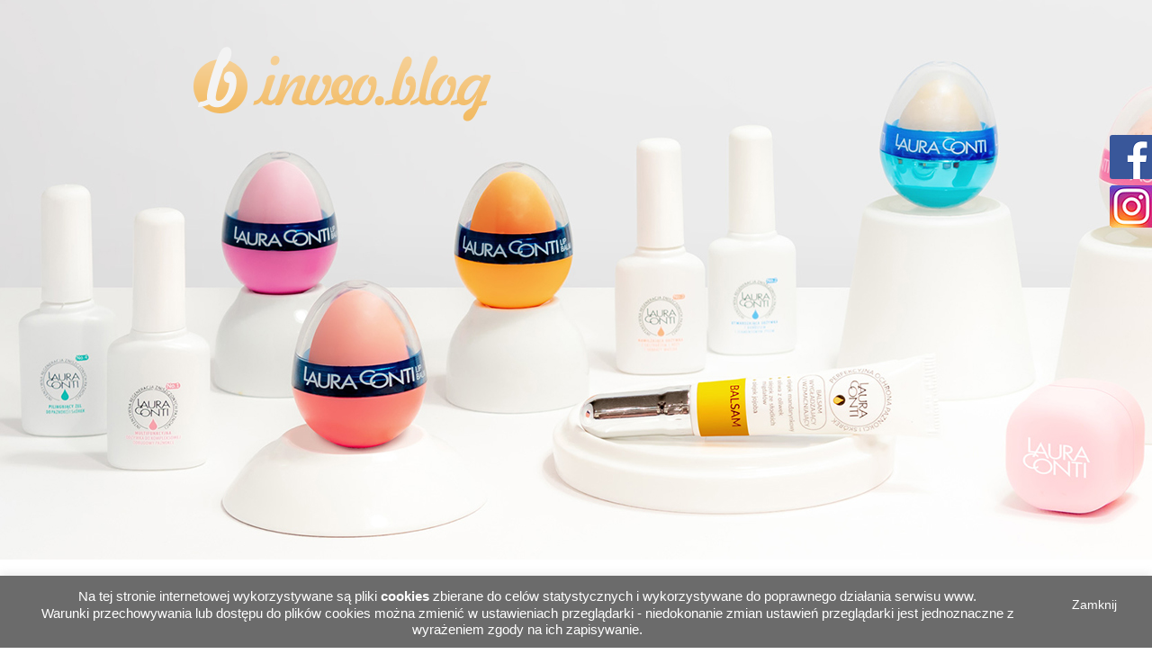

--- FILE ---
content_type: text/html; charset=UTF-8
request_url: https://blog.inveo.biz.pl/2018/06/
body_size: 14238
content:
<!DOCTYPE html>
<html class="no-js" lang="pl-PL">
  <head>
  <meta charset="utf-8" />
  <meta name="dcterms.created" content="2013-10-18" />
  <meta name="robots" content="index,follow,all" />
  <meta name="designer" content="IT.PStudio /network solutions/" />
  <meta http-equiv="Content-Type" content="text/html; charset=UTF-8" />
  <link rel="stylesheet" type="text/css" href="https://blog.inveo.biz.pl/wp-content/themes/inveo/style.css" />
  <link rel="stylesheet" type="text/css" href="https://blog.inveo.biz.pl/wp-content/themes/inveo/css/default.css" />
  <link href='https://fonts.googleapis.com/css?family=Open+Sans:400,700&subset=latin,latin-ext' rel='stylesheet' type='text/css'>
    <link rel="shortcut icon" type="image/x-icon" href="https://blog.inveo.biz.pl/wp-content/themes/inveo/favicon.ico" />
  <link rel="icon" type="image/png" href="https://blog.inveo.biz.pl/wp-content/themes/inveo/favicon.png" />
  <link rel="pingback" href="https://blog.inveo.biz.pl/xmlrpc.php" />

    <meta name="viewport" content="width=device-width, initial-scale=1, maximum-scale=1" />

  <!--[if lt IE 9]>  
  <script src="https://ie7-js.googlecode.com/svn/version/2.1(beta4)/IE9.js">IE7_PNG_SUFFIX=".png";</script>
  <link href="https://blog.inveo.biz.pl/wp-content/themes/inveo/css/ie.css" rel="stylesheet" type="text/css" />
  <![endif]-->
  <!--[if IE 9 ]><link href="https://blog.inveo.biz.pl/wp-content/themes/inveo/css/ie9.css" rel="stylesheet" type="text/css" /><![endif]-->
  
  <script>document.documentElement.className = document.documentElement.className.replace("no-js","js");</script>
  
  <meta name='robots' content='noindex, follow' />

	<!-- This site is optimized with the Yoast SEO plugin v23.1 - https://yoast.com/wordpress/plugins/seo/ -->
	<meta property="og:locale" content="pl_PL" />
	<meta property="og:type" content="website" />
	<meta property="og:title" content="czerwiec 2018 - Blog Inveo" />
	<meta property="og:url" content="https://blog.inveo.biz.pl/2018/06/" />
	<meta property="og:site_name" content="Blog Inveo" />
	<script type="application/ld+json" class="yoast-schema-graph">{"@context":"https://schema.org","@graph":[{"@type":"CollectionPage","@id":"https://blog.inveo.biz.pl/2018/06/","url":"https://blog.inveo.biz.pl/2018/06/","name":"czerwiec 2018 - Blog Inveo","isPartOf":{"@id":"https://blog.inveo.biz.pl/#website"},"primaryImageOfPage":{"@id":"https://blog.inveo.biz.pl/2018/06/#primaryimage"},"image":{"@id":"https://blog.inveo.biz.pl/2018/06/#primaryimage"},"thumbnailUrl":"https://blog.inveo.biz.pl/wp-content/uploads/2018/06/pielegnacja_paznokci_i_skorek.jpeg","breadcrumb":{"@id":"https://blog.inveo.biz.pl/2018/06/#breadcrumb"},"inLanguage":"pl-PL"},{"@type":"ImageObject","inLanguage":"pl-PL","@id":"https://blog.inveo.biz.pl/2018/06/#primaryimage","url":"https://blog.inveo.biz.pl/wp-content/uploads/2018/06/pielegnacja_paznokci_i_skorek.jpeg","contentUrl":"https://blog.inveo.biz.pl/wp-content/uploads/2018/06/pielegnacja_paznokci_i_skorek.jpeg","width":940,"height":626},{"@type":"BreadcrumbList","@id":"https://blog.inveo.biz.pl/2018/06/#breadcrumb","itemListElement":[{"@type":"ListItem","position":1,"name":"Home","item":"https://blog.inveo.biz.pl/"},{"@type":"ListItem","position":2,"name":"Archives for czerwiec 2018"}]},{"@type":"WebSite","@id":"https://blog.inveo.biz.pl/#website","url":"https://blog.inveo.biz.pl/","name":"Blog Inveo","description":"Blog Inveo","potentialAction":[{"@type":"SearchAction","target":{"@type":"EntryPoint","urlTemplate":"https://blog.inveo.biz.pl/?s={search_term_string}"},"query-input":"required name=search_term_string"}],"inLanguage":"pl-PL"}]}</script>
	<!-- / Yoast SEO plugin. -->


<link rel="alternate" type="application/rss+xml" title="Blog Inveo &raquo; Kanał z wpisami" href="https://blog.inveo.biz.pl/feed/" />
<link rel="alternate" type="application/rss+xml" title="Blog Inveo &raquo; Kanał z komentarzami" href="https://blog.inveo.biz.pl/comments/feed/" />
<script type="text/javascript">
/* <![CDATA[ */
window._wpemojiSettings = {"baseUrl":"https:\/\/s.w.org\/images\/core\/emoji\/14.0.0\/72x72\/","ext":".png","svgUrl":"https:\/\/s.w.org\/images\/core\/emoji\/14.0.0\/svg\/","svgExt":".svg","source":{"concatemoji":"https:\/\/blog.inveo.biz.pl\/wp-includes\/js\/wp-emoji-release.min.js?ver=6.4.7"}};
/*! This file is auto-generated */
!function(i,n){var o,s,e;function c(e){try{var t={supportTests:e,timestamp:(new Date).valueOf()};sessionStorage.setItem(o,JSON.stringify(t))}catch(e){}}function p(e,t,n){e.clearRect(0,0,e.canvas.width,e.canvas.height),e.fillText(t,0,0);var t=new Uint32Array(e.getImageData(0,0,e.canvas.width,e.canvas.height).data),r=(e.clearRect(0,0,e.canvas.width,e.canvas.height),e.fillText(n,0,0),new Uint32Array(e.getImageData(0,0,e.canvas.width,e.canvas.height).data));return t.every(function(e,t){return e===r[t]})}function u(e,t,n){switch(t){case"flag":return n(e,"\ud83c\udff3\ufe0f\u200d\u26a7\ufe0f","\ud83c\udff3\ufe0f\u200b\u26a7\ufe0f")?!1:!n(e,"\ud83c\uddfa\ud83c\uddf3","\ud83c\uddfa\u200b\ud83c\uddf3")&&!n(e,"\ud83c\udff4\udb40\udc67\udb40\udc62\udb40\udc65\udb40\udc6e\udb40\udc67\udb40\udc7f","\ud83c\udff4\u200b\udb40\udc67\u200b\udb40\udc62\u200b\udb40\udc65\u200b\udb40\udc6e\u200b\udb40\udc67\u200b\udb40\udc7f");case"emoji":return!n(e,"\ud83e\udef1\ud83c\udffb\u200d\ud83e\udef2\ud83c\udfff","\ud83e\udef1\ud83c\udffb\u200b\ud83e\udef2\ud83c\udfff")}return!1}function f(e,t,n){var r="undefined"!=typeof WorkerGlobalScope&&self instanceof WorkerGlobalScope?new OffscreenCanvas(300,150):i.createElement("canvas"),a=r.getContext("2d",{willReadFrequently:!0}),o=(a.textBaseline="top",a.font="600 32px Arial",{});return e.forEach(function(e){o[e]=t(a,e,n)}),o}function t(e){var t=i.createElement("script");t.src=e,t.defer=!0,i.head.appendChild(t)}"undefined"!=typeof Promise&&(o="wpEmojiSettingsSupports",s=["flag","emoji"],n.supports={everything:!0,everythingExceptFlag:!0},e=new Promise(function(e){i.addEventListener("DOMContentLoaded",e,{once:!0})}),new Promise(function(t){var n=function(){try{var e=JSON.parse(sessionStorage.getItem(o));if("object"==typeof e&&"number"==typeof e.timestamp&&(new Date).valueOf()<e.timestamp+604800&&"object"==typeof e.supportTests)return e.supportTests}catch(e){}return null}();if(!n){if("undefined"!=typeof Worker&&"undefined"!=typeof OffscreenCanvas&&"undefined"!=typeof URL&&URL.createObjectURL&&"undefined"!=typeof Blob)try{var e="postMessage("+f.toString()+"("+[JSON.stringify(s),u.toString(),p.toString()].join(",")+"));",r=new Blob([e],{type:"text/javascript"}),a=new Worker(URL.createObjectURL(r),{name:"wpTestEmojiSupports"});return void(a.onmessage=function(e){c(n=e.data),a.terminate(),t(n)})}catch(e){}c(n=f(s,u,p))}t(n)}).then(function(e){for(var t in e)n.supports[t]=e[t],n.supports.everything=n.supports.everything&&n.supports[t],"flag"!==t&&(n.supports.everythingExceptFlag=n.supports.everythingExceptFlag&&n.supports[t]);n.supports.everythingExceptFlag=n.supports.everythingExceptFlag&&!n.supports.flag,n.DOMReady=!1,n.readyCallback=function(){n.DOMReady=!0}}).then(function(){return e}).then(function(){var e;n.supports.everything||(n.readyCallback(),(e=n.source||{}).concatemoji?t(e.concatemoji):e.wpemoji&&e.twemoji&&(t(e.twemoji),t(e.wpemoji)))}))}((window,document),window._wpemojiSettings);
/* ]]> */
</script>
<style id='wp-emoji-styles-inline-css' type='text/css'>

	img.wp-smiley, img.emoji {
		display: inline !important;
		border: none !important;
		box-shadow: none !important;
		height: 1em !important;
		width: 1em !important;
		margin: 0 0.07em !important;
		vertical-align: -0.1em !important;
		background: none !important;
		padding: 0 !important;
	}
</style>
<link rel='stylesheet' id='wp-block-library-css' href='https://blog.inveo.biz.pl/wp-includes/css/dist/block-library/style.min.css?ver=6.4.7' type='text/css' media='all' />
<style id='classic-theme-styles-inline-css' type='text/css'>
/*! This file is auto-generated */
.wp-block-button__link{color:#fff;background-color:#32373c;border-radius:9999px;box-shadow:none;text-decoration:none;padding:calc(.667em + 2px) calc(1.333em + 2px);font-size:1.125em}.wp-block-file__button{background:#32373c;color:#fff;text-decoration:none}
</style>
<style id='global-styles-inline-css' type='text/css'>
body{--wp--preset--color--black: #000000;--wp--preset--color--cyan-bluish-gray: #abb8c3;--wp--preset--color--white: #ffffff;--wp--preset--color--pale-pink: #f78da7;--wp--preset--color--vivid-red: #cf2e2e;--wp--preset--color--luminous-vivid-orange: #ff6900;--wp--preset--color--luminous-vivid-amber: #fcb900;--wp--preset--color--light-green-cyan: #7bdcb5;--wp--preset--color--vivid-green-cyan: #00d084;--wp--preset--color--pale-cyan-blue: #8ed1fc;--wp--preset--color--vivid-cyan-blue: #0693e3;--wp--preset--color--vivid-purple: #9b51e0;--wp--preset--gradient--vivid-cyan-blue-to-vivid-purple: linear-gradient(135deg,rgba(6,147,227,1) 0%,rgb(155,81,224) 100%);--wp--preset--gradient--light-green-cyan-to-vivid-green-cyan: linear-gradient(135deg,rgb(122,220,180) 0%,rgb(0,208,130) 100%);--wp--preset--gradient--luminous-vivid-amber-to-luminous-vivid-orange: linear-gradient(135deg,rgba(252,185,0,1) 0%,rgba(255,105,0,1) 100%);--wp--preset--gradient--luminous-vivid-orange-to-vivid-red: linear-gradient(135deg,rgba(255,105,0,1) 0%,rgb(207,46,46) 100%);--wp--preset--gradient--very-light-gray-to-cyan-bluish-gray: linear-gradient(135deg,rgb(238,238,238) 0%,rgb(169,184,195) 100%);--wp--preset--gradient--cool-to-warm-spectrum: linear-gradient(135deg,rgb(74,234,220) 0%,rgb(151,120,209) 20%,rgb(207,42,186) 40%,rgb(238,44,130) 60%,rgb(251,105,98) 80%,rgb(254,248,76) 100%);--wp--preset--gradient--blush-light-purple: linear-gradient(135deg,rgb(255,206,236) 0%,rgb(152,150,240) 100%);--wp--preset--gradient--blush-bordeaux: linear-gradient(135deg,rgb(254,205,165) 0%,rgb(254,45,45) 50%,rgb(107,0,62) 100%);--wp--preset--gradient--luminous-dusk: linear-gradient(135deg,rgb(255,203,112) 0%,rgb(199,81,192) 50%,rgb(65,88,208) 100%);--wp--preset--gradient--pale-ocean: linear-gradient(135deg,rgb(255,245,203) 0%,rgb(182,227,212) 50%,rgb(51,167,181) 100%);--wp--preset--gradient--electric-grass: linear-gradient(135deg,rgb(202,248,128) 0%,rgb(113,206,126) 100%);--wp--preset--gradient--midnight: linear-gradient(135deg,rgb(2,3,129) 0%,rgb(40,116,252) 100%);--wp--preset--font-size--small: 13px;--wp--preset--font-size--medium: 20px;--wp--preset--font-size--large: 36px;--wp--preset--font-size--x-large: 42px;--wp--preset--spacing--20: 0.44rem;--wp--preset--spacing--30: 0.67rem;--wp--preset--spacing--40: 1rem;--wp--preset--spacing--50: 1.5rem;--wp--preset--spacing--60: 2.25rem;--wp--preset--spacing--70: 3.38rem;--wp--preset--spacing--80: 5.06rem;--wp--preset--shadow--natural: 6px 6px 9px rgba(0, 0, 0, 0.2);--wp--preset--shadow--deep: 12px 12px 50px rgba(0, 0, 0, 0.4);--wp--preset--shadow--sharp: 6px 6px 0px rgba(0, 0, 0, 0.2);--wp--preset--shadow--outlined: 6px 6px 0px -3px rgba(255, 255, 255, 1), 6px 6px rgba(0, 0, 0, 1);--wp--preset--shadow--crisp: 6px 6px 0px rgba(0, 0, 0, 1);}:where(.is-layout-flex){gap: 0.5em;}:where(.is-layout-grid){gap: 0.5em;}body .is-layout-flow > .alignleft{float: left;margin-inline-start: 0;margin-inline-end: 2em;}body .is-layout-flow > .alignright{float: right;margin-inline-start: 2em;margin-inline-end: 0;}body .is-layout-flow > .aligncenter{margin-left: auto !important;margin-right: auto !important;}body .is-layout-constrained > .alignleft{float: left;margin-inline-start: 0;margin-inline-end: 2em;}body .is-layout-constrained > .alignright{float: right;margin-inline-start: 2em;margin-inline-end: 0;}body .is-layout-constrained > .aligncenter{margin-left: auto !important;margin-right: auto !important;}body .is-layout-constrained > :where(:not(.alignleft):not(.alignright):not(.alignfull)){max-width: var(--wp--style--global--content-size);margin-left: auto !important;margin-right: auto !important;}body .is-layout-constrained > .alignwide{max-width: var(--wp--style--global--wide-size);}body .is-layout-flex{display: flex;}body .is-layout-flex{flex-wrap: wrap;align-items: center;}body .is-layout-flex > *{margin: 0;}body .is-layout-grid{display: grid;}body .is-layout-grid > *{margin: 0;}:where(.wp-block-columns.is-layout-flex){gap: 2em;}:where(.wp-block-columns.is-layout-grid){gap: 2em;}:where(.wp-block-post-template.is-layout-flex){gap: 1.25em;}:where(.wp-block-post-template.is-layout-grid){gap: 1.25em;}.has-black-color{color: var(--wp--preset--color--black) !important;}.has-cyan-bluish-gray-color{color: var(--wp--preset--color--cyan-bluish-gray) !important;}.has-white-color{color: var(--wp--preset--color--white) !important;}.has-pale-pink-color{color: var(--wp--preset--color--pale-pink) !important;}.has-vivid-red-color{color: var(--wp--preset--color--vivid-red) !important;}.has-luminous-vivid-orange-color{color: var(--wp--preset--color--luminous-vivid-orange) !important;}.has-luminous-vivid-amber-color{color: var(--wp--preset--color--luminous-vivid-amber) !important;}.has-light-green-cyan-color{color: var(--wp--preset--color--light-green-cyan) !important;}.has-vivid-green-cyan-color{color: var(--wp--preset--color--vivid-green-cyan) !important;}.has-pale-cyan-blue-color{color: var(--wp--preset--color--pale-cyan-blue) !important;}.has-vivid-cyan-blue-color{color: var(--wp--preset--color--vivid-cyan-blue) !important;}.has-vivid-purple-color{color: var(--wp--preset--color--vivid-purple) !important;}.has-black-background-color{background-color: var(--wp--preset--color--black) !important;}.has-cyan-bluish-gray-background-color{background-color: var(--wp--preset--color--cyan-bluish-gray) !important;}.has-white-background-color{background-color: var(--wp--preset--color--white) !important;}.has-pale-pink-background-color{background-color: var(--wp--preset--color--pale-pink) !important;}.has-vivid-red-background-color{background-color: var(--wp--preset--color--vivid-red) !important;}.has-luminous-vivid-orange-background-color{background-color: var(--wp--preset--color--luminous-vivid-orange) !important;}.has-luminous-vivid-amber-background-color{background-color: var(--wp--preset--color--luminous-vivid-amber) !important;}.has-light-green-cyan-background-color{background-color: var(--wp--preset--color--light-green-cyan) !important;}.has-vivid-green-cyan-background-color{background-color: var(--wp--preset--color--vivid-green-cyan) !important;}.has-pale-cyan-blue-background-color{background-color: var(--wp--preset--color--pale-cyan-blue) !important;}.has-vivid-cyan-blue-background-color{background-color: var(--wp--preset--color--vivid-cyan-blue) !important;}.has-vivid-purple-background-color{background-color: var(--wp--preset--color--vivid-purple) !important;}.has-black-border-color{border-color: var(--wp--preset--color--black) !important;}.has-cyan-bluish-gray-border-color{border-color: var(--wp--preset--color--cyan-bluish-gray) !important;}.has-white-border-color{border-color: var(--wp--preset--color--white) !important;}.has-pale-pink-border-color{border-color: var(--wp--preset--color--pale-pink) !important;}.has-vivid-red-border-color{border-color: var(--wp--preset--color--vivid-red) !important;}.has-luminous-vivid-orange-border-color{border-color: var(--wp--preset--color--luminous-vivid-orange) !important;}.has-luminous-vivid-amber-border-color{border-color: var(--wp--preset--color--luminous-vivid-amber) !important;}.has-light-green-cyan-border-color{border-color: var(--wp--preset--color--light-green-cyan) !important;}.has-vivid-green-cyan-border-color{border-color: var(--wp--preset--color--vivid-green-cyan) !important;}.has-pale-cyan-blue-border-color{border-color: var(--wp--preset--color--pale-cyan-blue) !important;}.has-vivid-cyan-blue-border-color{border-color: var(--wp--preset--color--vivid-cyan-blue) !important;}.has-vivid-purple-border-color{border-color: var(--wp--preset--color--vivid-purple) !important;}.has-vivid-cyan-blue-to-vivid-purple-gradient-background{background: var(--wp--preset--gradient--vivid-cyan-blue-to-vivid-purple) !important;}.has-light-green-cyan-to-vivid-green-cyan-gradient-background{background: var(--wp--preset--gradient--light-green-cyan-to-vivid-green-cyan) !important;}.has-luminous-vivid-amber-to-luminous-vivid-orange-gradient-background{background: var(--wp--preset--gradient--luminous-vivid-amber-to-luminous-vivid-orange) !important;}.has-luminous-vivid-orange-to-vivid-red-gradient-background{background: var(--wp--preset--gradient--luminous-vivid-orange-to-vivid-red) !important;}.has-very-light-gray-to-cyan-bluish-gray-gradient-background{background: var(--wp--preset--gradient--very-light-gray-to-cyan-bluish-gray) !important;}.has-cool-to-warm-spectrum-gradient-background{background: var(--wp--preset--gradient--cool-to-warm-spectrum) !important;}.has-blush-light-purple-gradient-background{background: var(--wp--preset--gradient--blush-light-purple) !important;}.has-blush-bordeaux-gradient-background{background: var(--wp--preset--gradient--blush-bordeaux) !important;}.has-luminous-dusk-gradient-background{background: var(--wp--preset--gradient--luminous-dusk) !important;}.has-pale-ocean-gradient-background{background: var(--wp--preset--gradient--pale-ocean) !important;}.has-electric-grass-gradient-background{background: var(--wp--preset--gradient--electric-grass) !important;}.has-midnight-gradient-background{background: var(--wp--preset--gradient--midnight) !important;}.has-small-font-size{font-size: var(--wp--preset--font-size--small) !important;}.has-medium-font-size{font-size: var(--wp--preset--font-size--medium) !important;}.has-large-font-size{font-size: var(--wp--preset--font-size--large) !important;}.has-x-large-font-size{font-size: var(--wp--preset--font-size--x-large) !important;}
.wp-block-navigation a:where(:not(.wp-element-button)){color: inherit;}
:where(.wp-block-post-template.is-layout-flex){gap: 1.25em;}:where(.wp-block-post-template.is-layout-grid){gap: 1.25em;}
:where(.wp-block-columns.is-layout-flex){gap: 2em;}:where(.wp-block-columns.is-layout-grid){gap: 2em;}
.wp-block-pullquote{font-size: 1.5em;line-height: 1.6;}
</style>
<link rel='stylesheet' id='cpsh-shortcodes-css' href='https://blog.inveo.biz.pl/wp-content/plugins/column-shortcodes/assets/css/shortcodes.css?ver=1.0.1' type='text/css' media='all' />
<link rel='stylesheet' id='cookie-law-info-css' href='https://blog.inveo.biz.pl/wp-content/plugins/cookie-law-info/legacy/public/css/cookie-law-info-public.css?ver=3.3.6' type='text/css' media='all' />
<link rel='stylesheet' id='cookie-law-info-gdpr-css' href='https://blog.inveo.biz.pl/wp-content/plugins/cookie-law-info/legacy/public/css/cookie-law-info-gdpr.css?ver=3.3.6' type='text/css' media='all' />
<script type="text/javascript" src="https://blog.inveo.biz.pl/wp-includes/js/jquery/jquery.min.js?ver=3.7.1" id="jquery-core-js"></script>
<script type="text/javascript" src="https://blog.inveo.biz.pl/wp-includes/js/jquery/jquery-migrate.min.js?ver=3.4.1" id="jquery-migrate-js"></script>
<script type="text/javascript" id="cookie-law-info-js-extra">
/* <![CDATA[ */
var Cli_Data = {"nn_cookie_ids":[],"cookielist":[],"non_necessary_cookies":[],"ccpaEnabled":"","ccpaRegionBased":"","ccpaBarEnabled":"","strictlyEnabled":["necessary","obligatoire"],"ccpaType":"gdpr","js_blocking":"","custom_integration":"","triggerDomRefresh":"","secure_cookies":""};
var cli_cookiebar_settings = {"animate_speed_hide":"500","animate_speed_show":"500","background":"#6b6b6b","border":"#444","border_on":"","button_1_button_colour":"#6b6b6b","button_1_button_hover":"#565656","button_1_link_colour":"#fff","button_1_as_button":"1","button_1_new_win":"","button_2_button_colour":"#333","button_2_button_hover":"#292929","button_2_link_colour":"#444","button_2_as_button":"","button_2_hidebar":"","button_3_button_colour":"#000","button_3_button_hover":"#000000","button_3_link_colour":"#fff","button_3_as_button":"1","button_3_new_win":"","button_4_button_colour":"#000","button_4_button_hover":"#000000","button_4_link_colour":"#fff","button_4_as_button":"1","button_7_button_colour":"#61a229","button_7_button_hover":"#4e8221","button_7_link_colour":"#fff","button_7_as_button":"1","button_7_new_win":"","font_family":"Arial, Helvetica, sans-serif","header_fix":"","notify_animate_hide":"1","notify_animate_show":"","notify_div_id":"#cookie-law-info-bar","notify_position_horizontal":"right","notify_position_vertical":"bottom","scroll_close":"","scroll_close_reload":"","accept_close_reload":"","reject_close_reload":"","showagain_tab":"","showagain_background":"#fff","showagain_border":"#000","showagain_div_id":"#cookie-law-info-again","showagain_x_position":"100px","text":"#ffffff","show_once_yn":"","show_once":"10000","logging_on":"","as_popup":"","popup_overlay":"1","bar_heading_text":"","cookie_bar_as":"banner","popup_showagain_position":"bottom-right","widget_position":"left"};
var log_object = {"ajax_url":"https:\/\/blog.inveo.biz.pl\/wp-admin\/admin-ajax.php"};
/* ]]> */
</script>
<script type="text/javascript" src="https://blog.inveo.biz.pl/wp-content/plugins/cookie-law-info/legacy/public/js/cookie-law-info-public.js?ver=3.3.6" id="cookie-law-info-js"></script>
<link rel="https://api.w.org/" href="https://blog.inveo.biz.pl/wp-json/" /><link rel="EditURI" type="application/rsd+xml" title="RSD" href="https://blog.inveo.biz.pl/xmlrpc.php?rsd" />
<meta name="generator" content="WordPress 6.4.7" />
<script type="text/javascript" src="https://blog.inveo.biz.pl/wp-content/plugins/si-captcha-for-wordpress/captcha/si_captcha.js?ver=1768982705"></script>
<!-- begin SI CAPTCHA Anti-Spam - login/register form style -->
<style type="text/css">
.si_captcha_small { width:175px; height:45px; padding-top:10px; padding-bottom:10px; }
.si_captcha_large { width:250px; height:60px; padding-top:10px; padding-bottom:10px; }
img#si_image_com { border-style:none; margin:0; padding-right:5px; float:left; }
img#si_image_reg { border-style:none; margin:0; padding-right:5px; float:left; }
img#si_image_log { border-style:none; margin:0; padding-right:5px; float:left; }
img#si_image_side_login { border-style:none; margin:0; padding-right:5px; float:left; }
img#si_image_checkout { border-style:none; margin:0; padding-right:5px; float:left; }
img#si_image_jetpack { border-style:none; margin:0; padding-right:5px; float:left; }
img#si_image_bbpress_topic { border-style:none; margin:0; padding-right:5px; float:left; }
.si_captcha_refresh { border-style:none; margin:0; vertical-align:bottom; }
div#si_captcha_input { display:block; padding-top:15px; padding-bottom:5px; }
label#si_captcha_code_label { margin:0; }
input#si_captcha_code_input { width:65px; }
p#si_captcha_code_p { clear: left; padding-top:10px; }
.si-captcha-jetpack-error { color:#DC3232; }
</style>
<!-- end SI CAPTCHA Anti-Spam - login/register form style -->
<style type="text/css" media="screen">
               html { margin-top: 0px !important; }
               * html body { margin-top: 0px !important; }
               </style>  <title>czerwiec 2018 - Blog Inveo</title>
  </head>
  
  <body class="archive date lang-pl aktualnosci paznokcie pielegnacja">
  <div id="wrapper">

     <header id="header" class="clearfix wrap">
       <a id="link-home" href="/"><img src="https://blog.inveo.biz.pl/wp-content/themes/inveo/images/inveo-blogi.png" /></a>
            </header>
          <div id="main" class="clearfix wrap">
               <section id="content" class="content clearfix">
                    <div id="contentpad">
                                   <div id="contentwrap">
                                                       <div class="titlewrap">
                    <h2>
               Archiwum z miesiąca czerwiec, 2018 
                    </h2>
               </div> 
          <div class="posts postwrap post-1539 post type-post status-publish format-standard has-post-thumbnail hentry category-aktualnosci category-paznokcie category-pielegnacja tag-co-pogarsza-kondycje-paznokci tag-jak-dbac-o-skorki-wokol-paznokci tag-olejek-arganowe-serum-do-paznokci tag-peelingujacy-zel-zmiekczajacy-skorki-paznokci tag-pielegnacja-dloni tag-pielegnacja-paznokci tag-pielegnacja-skorek-wokol-paznokci tag-wygladzajacy-balsam-do-paznokci tag-wzmacniajacy-balsam-do-paznokci aktualnosci paznokcie pielegnacja">
            <div class="postwrap clearfix thumb">
         <div class="entry">
               <div class="clearfix titlewrap">
                    <h3><a href="https://blog.inveo.biz.pl/paznokcie-i-skorki-wokol-nich-jak-o-nie-dbac/" title="Paznokcie i skórki wokół nich — jak o nie dbać">Paznokcie i skórki wokół nich — jak o nie dbać</a></h3>
               </div>

                              <div class="thumbwrap"><a href="https://blog.inveo.biz.pl/paznokcie-i-skorki-wokol-nich-jak-o-nie-dbac/" title="Paznokcie i skórki wokół nich — jak o nie dbać"><img width="600" height="200" src="https://blog.inveo.biz.pl/wp-content/uploads/2018/06/pielegnacja_paznokci_i_skorek-600x200.jpeg" class="attachment-thumbnail size-thumbnail wp-post-image" alt="" decoding="async" fetchpriority="high" /></a></div>
               
               <div class="twrap">
                    <div class="post-content"><p>Prawda jest taka, że często zapominamy o tym, że nasze paznokcie i skórki wokół nich również wymagają troskliwej i regularnej pielęgnacji. Być może to właśnie brak odpowiedniej pielęgnacji sprawia, że paznokcie stają się łamliwe, rozdwajające a skórki wokół nich zadarte. Przyczyn pogorszenia ich stanu może być wiele. Jednak w każdej chwili możesz to zmienić. Sięgnij po nasz niezbędnik do pielęgnacji paznokci i skórek wokół nich!&#8230;</p>
</div>
                    <a class="excerpt-more" href="https://blog.inveo.biz.pl/paznokcie-i-skorki-wokol-nich-jak-o-nie-dbac/" title="Paznokcie i skórki wokół nich — jak o nie dbać">Czytaj więcej</a>
                  <div class="meta-date">
                     <span class="dayn"></span><br /><span class="day"></span><br />                   </div>
                  <!--
                  <div class="comments-count">
                     <a href="https://blog.inveo.biz.pl/paznokcie-i-skorki-wokol-nich-jak-o-nie-dbac/#comments">Komentarze:3</a>                  </div>
                  -->
               </div>
         </div>
                 </div>
    </div>
         <div class="posts postwrap post-1538 post type-post status-publish format-standard has-post-thumbnail hentry category-aktualnosci category-pielegnacja-stop tag-maska-do-stop-z-glinka-kaolinowa tag-odzywcza-maska-do-stop tag-pielegnacja-stop tag-skarpetki-zluszczajace-do-stop tag-stopy tag-zluszczajaca-maska-do-stop aktualnosci pielegnacja-stop">
            <div class="postwrap clearfix thumb">
         <div class="entry">
               <div class="clearfix titlewrap">
                    <h3><a href="https://blog.inveo.biz.pl/jak-dbac-o-stopy-latem/" title="Jak dbać o stopy latem">Jak dbać o stopy latem</a></h3>
               </div>

                              <div class="thumbwrap"><a href="https://blog.inveo.biz.pl/jak-dbac-o-stopy-latem/" title="Jak dbać o stopy latem"><img width="600" height="200" src="https://blog.inveo.biz.pl/wp-content/uploads/2018/06/pielegnacja_stop-600x200.jpeg" class="attachment-thumbnail size-thumbnail wp-post-image" alt="" decoding="async" /></a></div>
               
               <div class="twrap">
                    <div class="post-content"><p>Latem chętnie odsłaniamy nasze stopy. Z uwagi na porę roku odsłaniamy nogi, stopy prezentujemy w sandałach, japonkach bądź klapkach. Częstym problemem w pielęgnacji stóp są pękające pięty lub też odciski. Warto zatem regularnie złuszczać martwy naskórek stóp. &nbsp; W tym celu możesz sięgnąć po maskę złuszczającą do stóp w postaci nasączonych skarpetek LC+. Produkt intensywnie pielęgnuje skórę stóp spękanych i przesuszonych. Jego formuła łączy w&#8230;</p>
</div>
                    <a class="excerpt-more" href="https://blog.inveo.biz.pl/jak-dbac-o-stopy-latem/" title="Jak dbać o stopy latem">Czytaj więcej</a>
                  <div class="meta-date">
                     <span class="dayn"></span><br /><span class="day"></span><br />                   </div>
                  <!--
                  <div class="comments-count">
                     <a href="https://blog.inveo.biz.pl/jak-dbac-o-stopy-latem/#comments">Komentarze:4</a>                  </div>
                  -->
               </div>
         </div>
                 </div>
    </div>
         <div class="posts postwrap post-1540 post type-post status-publish format-standard has-post-thumbnail hentry category-aktualnosci category-z-zycia-firmy tag-kosmetyki-coloris tag-o-coloris-w-mediach tag-pisza-o-nas-media aktualnosci z-zycia-firmy">
            <div class="postwrap clearfix thumb">
         <div class="entry">
               <div class="clearfix titlewrap">
                    <h3><a href="https://blog.inveo.biz.pl/pisza-o-nas-media/" title="Piszą o nas media">Piszą o nas media</a></h3>
               </div>

                              <div class="thumbwrap"><a href="https://blog.inveo.biz.pl/pisza-o-nas-media/" title="Piszą o nas media"><img width="600" height="200" src="https://blog.inveo.biz.pl/wp-content/uploads/2018/06/pisza_o_nas-e1529314371728-600x200.jpeg" class="attachment-thumbnail size-thumbnail wp-post-image" alt="" decoding="async" /></a></div>
               
               <div class="twrap">
                    <div class="post-content"><p>Media piszą o naszych produktach. Dziś zapraszamy na przegląd prasówki, czyli zaprezentujemy wybrane publikacje o nas z mediów. &nbsp; Magazyn Glamour pisze o naszym Mega Shine 3 in 1 marki Laura Conti w artykule pt. Daj odpocząć z cyklu leksykon domowego mani/pedi. &nbsp; W maju pisał o nas także internetowy magazyn TrustedCosmetics.pl, który nagrodził jedna z naszych najnowszych perełek linię balsamów do ust Botanical Vegan&#8230;</p>
</div>
                    <a class="excerpt-more" href="https://blog.inveo.biz.pl/pisza-o-nas-media/" title="Piszą o nas media">Czytaj więcej</a>
                  <div class="meta-date">
                     <span class="dayn"></span><br /><span class="day"></span><br />                   </div>
                  <!--
                  <div class="comments-count">
                     <a href="https://blog.inveo.biz.pl/pisza-o-nas-media/#comments">Komentarze:1</a>                  </div>
                  -->
               </div>
         </div>
                 </div>
    </div>
         <div class="posts postwrap post-1541 post type-post status-publish format-standard has-post-thumbnail hentry category-aktualnosci category-pielegnacja-brody tag-kosmetyki-roomcays tag-prezent-dla-taty tag-prezent-na-dzien-taty tag-roomcays tag-zestaw-kosmetykow-roomcays aktualnosci pielegnacja-brody">
            <div class="postwrap clearfix thumb">
         <div class="entry">
               <div class="clearfix titlewrap">
                    <h3><a href="https://blog.inveo.biz.pl/upominek-na-dzien-taty/" title="Upominek na dzień Taty">Upominek na dzień Taty</a></h3>
               </div>

                              <div class="thumbwrap"><a href="https://blog.inveo.biz.pl/upominek-na-dzien-taty/" title="Upominek na dzień Taty"><img width="600" height="200" src="https://blog.inveo.biz.pl/wp-content/uploads/2018/06/prezent_na_dzien_taty-600x200.jpeg" class="attachment-thumbnail size-thumbnail wp-post-image" alt="" decoding="async" loading="lazy" /></a></div>
               
               <div class="twrap">
                    <div class="post-content"><p>Nie masz pomysłu na dzień Taty? Pamiętasz, że już wkrótce jego święto? Wybierz jeden z zestawów kosmetyków, które przygotowaliśmy dla brodaczy. &nbsp; Pielęgnacja męskiego zarostu wcale nie jest prostą sprawą. Wiemy o tym, dlatego dołożyliśmy wszelkich starań, by przygotować wysokiej jakości kosmetyki do pielęgnacji brody i zarostu dla mężczyzn. Czym one się wyróżniają? Ich troskliwie przygotowane receptury pielęgnują, wzmacniają i pogrubiają zarost, a regularnie stosowane&#8230;</p>
</div>
                    <a class="excerpt-more" href="https://blog.inveo.biz.pl/upominek-na-dzien-taty/" title="Upominek na dzień Taty">Czytaj więcej</a>
                  <div class="meta-date">
                     <span class="dayn"></span><br /><span class="day"></span><br />                   </div>
                  <!--
                  <div class="comments-count">
                     <a href="https://blog.inveo.biz.pl/upominek-na-dzien-taty/#respond">Komentarze:0</a>                  </div>
                  -->
               </div>
         </div>
                 </div>
    </div>
         <div class="posts postwrap post-1534 post type-post status-publish format-standard has-post-thumbnail hentry category-aktualnosci category-konkursy tag-nagradzamy tag-nagrody aktualnosci konkursy">
            <div class="postwrap clearfix thumb">
         <div class="entry">
               <div class="clearfix titlewrap">
                    <h3><a href="https://blog.inveo.biz.pl/najciekawsze-komentarze-maja-2018/" title="Najciekawsze komentarze maja 2018">Najciekawsze komentarze maja 2018</a></h3>
               </div>

                              <div class="thumbwrap"><a href="https://blog.inveo.biz.pl/najciekawsze-komentarze-maja-2018/" title="Najciekawsze komentarze maja 2018"><img width="600" height="200" src="https://blog.inveo.biz.pl/wp-content/uploads/2018/06/kwiatki-600x200.jpg" class="attachment-thumbnail size-thumbnail wp-post-image" alt="" decoding="async" loading="lazy" /></a></div>
               
               <div class="twrap">
                    <div class="post-content"><p>Do kogo powędrują niespodzianki za komentarze pozostawione na naszym blogu w maju 2018? &nbsp; Tym razem nagradzamy wypowiedzi: Maszynka do golenia to mój dotychczasowy sposób depilacji, do tego krem wkracza do akcji. W kilka minut pozbywam się delikatnie zbędnego owłosienia, dla mnie to komfort golenia. Skóra aksamitna w dotyku pozostaje, moje ogolone ciało piękniejsze się staje. Choć to depilacja szybka i wygodna, łatwa, bezpieczna i&#8230;</p>
</div>
                    <a class="excerpt-more" href="https://blog.inveo.biz.pl/najciekawsze-komentarze-maja-2018/" title="Najciekawsze komentarze maja 2018">Czytaj więcej</a>
                  <div class="meta-date">
                     <span class="dayn"></span><br /><span class="day"></span><br />                   </div>
                  <!--
                  <div class="comments-count">
                     <a href="https://blog.inveo.biz.pl/najciekawsze-komentarze-maja-2018/#comments">Komentarze:1</a>                  </div>
                  -->
               </div>
         </div>
                 </div>
    </div>
                                          
                                   </div>
                                   <div id="navi">
                                                                          </div>  
                    </div>
               </section> <!--/content-->
               <section id="right" class="content clearfix">
                    <div id="sidebar-right" class="sidebar sidebar-right"><ul><li id="text-4" class="widget  widget_text"><div class="widgetwrap"><div class="title-wrap"><h3 class="widget-title">Newsletter</h3></div>			<div class="textwidget">Bądź na bieżąco z naszą aktualną ofertą oraz promocjami! 
<br />
Zapisz się do Newslettera, a otrzymasz w prezencie 20% rabatu na pierwsze zakupy w Coloris.sklep.pl!<br />

<form method="post" action="https://app.freshmail.com/pl/actions/subscribe/">
<input type="hidden" name="subscribers_list_hash" value="qxq5dm60la" />
<label for="freshmail_email">Podaj adres e-mail</label>
<input type="text" id="freshmail_email" name="freshmail_email"/>
<input type="submit" value="Wyślij" />
</form>
</div>
		</div></li><li id="text-3" class="widget  widget_text"><div class="widgetwrap"><div class="title-wrap"><h3 class="widget-title">Zagłosuj na nasz blog!</h3></div>			<div class="textwidget"><p style="text-align: center;padding: 0"><a href="http://www.trustedcosmetics.pl/ranking-blogow/blog-laura-conti/" title="Firmowy Blog polecany przez TrustedCosmetics.pl" target="_blank" rel="noopener"><img src="https://blog.inveo.biz.pl/wp-content/uploads/2016/08/recom-blog1.png" /></a></p>
</div>
		</div></li><li id="categories-2" class="widget  widget_categories"><div class="widgetwrap"><div class="title-wrap"><h3 class="widget-title">Kategorie</h3></div>
			<ul>
					<li class="cat-item cat-item-2"><a href="https://blog.inveo.biz.pl/category/aktualnosci/">Aktualności</a>
</li>
	<li class="cat-item cat-item-1"><a href="https://blog.inveo.biz.pl/category/bez-kategorii/">Bez kategorii</a>
</li>
	<li class="cat-item cat-item-464"><a href="https://blog.inveo.biz.pl/category/bizuteria/">biżuteria</a>
</li>
	<li class="cat-item cat-item-10"><a href="https://blog.inveo.biz.pl/category/depilacja/">depilacja</a>
</li>
	<li class="cat-item cat-item-14"><a href="https://blog.inveo.biz.pl/category/konkursy/">konkursy</a>
</li>
	<li class="cat-item cat-item-12"><a href="https://blog.inveo.biz.pl/category/makijaz/">makijaż</a>
</li>
	<li class="cat-item cat-item-8"><a href="https://blog.inveo.biz.pl/category/paznokcie/">paznokcie</a>
</li>
	<li class="cat-item cat-item-23"><a href="https://blog.inveo.biz.pl/category/pielegnacja/">pielęgnacja</a>
</li>
	<li class="cat-item cat-item-131"><a href="https://blog.inveo.biz.pl/category/pielegnacja-brody/">pielęgnacja brody</a>
</li>
	<li class="cat-item cat-item-35"><a href="https://blog.inveo.biz.pl/category/pielegnacja-dloni/">pielęgnacja dłoni</a>
</li>
	<li class="cat-item cat-item-36"><a href="https://blog.inveo.biz.pl/category/pielegnacja-stop/">pielęgnacja stóp</a>
</li>
	<li class="cat-item cat-item-11"><a href="https://blog.inveo.biz.pl/category/pomadki-ochronne/">pomadki ochronne</a>
</li>
	<li class="cat-item cat-item-13"><a href="https://blog.inveo.biz.pl/category/promocje/">promocje</a>
</li>
	<li class="cat-item cat-item-4"><a href="https://blog.inveo.biz.pl/category/rzesy/">rzęsy</a>
</li>
	<li class="cat-item cat-item-300"><a href="https://blog.inveo.biz.pl/category/wlosy/">włosy</a>
</li>
	<li class="cat-item cat-item-109"><a href="https://blog.inveo.biz.pl/category/z-zycia-firmy/">z życia firmy</a>
</li>
			</ul>

			</div></li><li id="archives-2" class="widget  widget_archive"><div class="widgetwrap"><div class="title-wrap"><h3 class="widget-title">Archiwa</h3></div>
			<ul>
					<li><a href='https://blog.inveo.biz.pl/2020/11/'>listopad 2020</a></li>
	<li><a href='https://blog.inveo.biz.pl/2020/10/'>październik 2020</a></li>
	<li><a href='https://blog.inveo.biz.pl/2020/09/'>wrzesień 2020</a></li>
	<li><a href='https://blog.inveo.biz.pl/2020/08/'>sierpień 2020</a></li>
	<li><a href='https://blog.inveo.biz.pl/2020/07/'>lipiec 2020</a></li>
	<li><a href='https://blog.inveo.biz.pl/2020/06/'>czerwiec 2020</a></li>
	<li><a href='https://blog.inveo.biz.pl/2020/05/'>maj 2020</a></li>
	<li><a href='https://blog.inveo.biz.pl/2020/04/'>kwiecień 2020</a></li>
	<li><a href='https://blog.inveo.biz.pl/2020/03/'>marzec 2020</a></li>
	<li><a href='https://blog.inveo.biz.pl/2020/02/'>luty 2020</a></li>
	<li><a href='https://blog.inveo.biz.pl/2020/01/'>styczeń 2020</a></li>
	<li><a href='https://blog.inveo.biz.pl/2019/12/'>grudzień 2019</a></li>
	<li><a href='https://blog.inveo.biz.pl/2019/11/'>listopad 2019</a></li>
	<li><a href='https://blog.inveo.biz.pl/2019/10/'>październik 2019</a></li>
	<li><a href='https://blog.inveo.biz.pl/2019/09/'>wrzesień 2019</a></li>
	<li><a href='https://blog.inveo.biz.pl/2019/08/'>sierpień 2019</a></li>
	<li><a href='https://blog.inveo.biz.pl/2019/07/'>lipiec 2019</a></li>
	<li><a href='https://blog.inveo.biz.pl/2019/06/'>czerwiec 2019</a></li>
	<li><a href='https://blog.inveo.biz.pl/2019/05/'>maj 2019</a></li>
	<li><a href='https://blog.inveo.biz.pl/2019/04/'>kwiecień 2019</a></li>
	<li><a href='https://blog.inveo.biz.pl/2019/03/'>marzec 2019</a></li>
	<li><a href='https://blog.inveo.biz.pl/2019/02/'>luty 2019</a></li>
	<li><a href='https://blog.inveo.biz.pl/2019/01/'>styczeń 2019</a></li>
	<li><a href='https://blog.inveo.biz.pl/2018/12/'>grudzień 2018</a></li>
	<li><a href='https://blog.inveo.biz.pl/2018/11/'>listopad 2018</a></li>
	<li><a href='https://blog.inveo.biz.pl/2018/10/'>październik 2018</a></li>
	<li><a href='https://blog.inveo.biz.pl/2018/09/'>wrzesień 2018</a></li>
	<li><a href='https://blog.inveo.biz.pl/2018/08/'>sierpień 2018</a></li>
	<li><a href='https://blog.inveo.biz.pl/2018/07/'>lipiec 2018</a></li>
	<li><a href='https://blog.inveo.biz.pl/2018/06/' aria-current="page">czerwiec 2018</a></li>
	<li><a href='https://blog.inveo.biz.pl/2018/05/'>maj 2018</a></li>
	<li><a href='https://blog.inveo.biz.pl/2018/04/'>kwiecień 2018</a></li>
	<li><a href='https://blog.inveo.biz.pl/2018/03/'>marzec 2018</a></li>
	<li><a href='https://blog.inveo.biz.pl/2018/02/'>luty 2018</a></li>
	<li><a href='https://blog.inveo.biz.pl/2018/01/'>styczeń 2018</a></li>
	<li><a href='https://blog.inveo.biz.pl/2017/12/'>grudzień 2017</a></li>
	<li><a href='https://blog.inveo.biz.pl/2017/11/'>listopad 2017</a></li>
	<li><a href='https://blog.inveo.biz.pl/2017/10/'>październik 2017</a></li>
	<li><a href='https://blog.inveo.biz.pl/2017/09/'>wrzesień 2017</a></li>
	<li><a href='https://blog.inveo.biz.pl/2017/08/'>sierpień 2017</a></li>
	<li><a href='https://blog.inveo.biz.pl/2017/07/'>lipiec 2017</a></li>
	<li><a href='https://blog.inveo.biz.pl/2017/06/'>czerwiec 2017</a></li>
	<li><a href='https://blog.inveo.biz.pl/2017/05/'>maj 2017</a></li>
	<li><a href='https://blog.inveo.biz.pl/2017/04/'>kwiecień 2017</a></li>
	<li><a href='https://blog.inveo.biz.pl/2017/03/'>marzec 2017</a></li>
	<li><a href='https://blog.inveo.biz.pl/2017/02/'>luty 2017</a></li>
	<li><a href='https://blog.inveo.biz.pl/2017/01/'>styczeń 2017</a></li>
	<li><a href='https://blog.inveo.biz.pl/2016/12/'>grudzień 2016</a></li>
	<li><a href='https://blog.inveo.biz.pl/2016/11/'>listopad 2016</a></li>
	<li><a href='https://blog.inveo.biz.pl/2016/10/'>październik 2016</a></li>
	<li><a href='https://blog.inveo.biz.pl/2016/09/'>wrzesień 2016</a></li>
	<li><a href='https://blog.inveo.biz.pl/2016/08/'>sierpień 2016</a></li>
	<li><a href='https://blog.inveo.biz.pl/2016/07/'>lipiec 2016</a></li>
	<li><a href='https://blog.inveo.biz.pl/2016/06/'>czerwiec 2016</a></li>
	<li><a href='https://blog.inveo.biz.pl/2016/05/'>maj 2016</a></li>
	<li><a href='https://blog.inveo.biz.pl/2016/04/'>kwiecień 2016</a></li>
	<li><a href='https://blog.inveo.biz.pl/2016/03/'>marzec 2016</a></li>
	<li><a href='https://blog.inveo.biz.pl/2016/02/'>luty 2016</a></li>
	<li><a href='https://blog.inveo.biz.pl/2016/01/'>styczeń 2016</a></li>
	<li><a href='https://blog.inveo.biz.pl/2015/12/'>grudzień 2015</a></li>
	<li><a href='https://blog.inveo.biz.pl/2015/11/'>listopad 2015</a></li>
	<li><a href='https://blog.inveo.biz.pl/2015/10/'>październik 2015</a></li>
	<li><a href='https://blog.inveo.biz.pl/2015/09/'>wrzesień 2015</a></li>
	<li><a href='https://blog.inveo.biz.pl/2015/06/'>czerwiec 2015</a></li>
	<li><a href='https://blog.inveo.biz.pl/2015/05/'>maj 2015</a></li>
	<li><a href='https://blog.inveo.biz.pl/2015/04/'>kwiecień 2015</a></li>
	<li><a href='https://blog.inveo.biz.pl/2015/03/'>marzec 2015</a></li>
	<li><a href='https://blog.inveo.biz.pl/2015/02/'>luty 2015</a></li>
	<li><a href='https://blog.inveo.biz.pl/2015/01/'>styczeń 2015</a></li>
	<li><a href='https://blog.inveo.biz.pl/2014/12/'>grudzień 2014</a></li>
	<li><a href='https://blog.inveo.biz.pl/2014/11/'>listopad 2014</a></li>
	<li><a href='https://blog.inveo.biz.pl/2014/10/'>październik 2014</a></li>
	<li><a href='https://blog.inveo.biz.pl/2014/09/'>wrzesień 2014</a></li>
	<li><a href='https://blog.inveo.biz.pl/2014/08/'>sierpień 2014</a></li>
	<li><a href='https://blog.inveo.biz.pl/2014/03/'>marzec 2014</a></li>
	<li><a href='https://blog.inveo.biz.pl/2014/02/'>luty 2014</a></li>
	<li><a href='https://blog.inveo.biz.pl/2014/01/'>styczeń 2014</a></li>
	<li><a href='https://blog.inveo.biz.pl/2013/12/'>grudzień 2013</a></li>
	<li><a href='https://blog.inveo.biz.pl/2013/11/'>listopad 2013</a></li>
	<li><a href='https://blog.inveo.biz.pl/2013/10/'>październik 2013</a></li>
			</ul>

			</div></li><li id="widget_sp_image-2" class="widget  widget_sp_image"><div class="widgetwrap"><div class="title-wrap"><h3 class="widget-title">Sklep</h3></div><a href="https://coloris.sklep.pl/" target="_blank" class="widget_sp_image-image-link" title="Sklep"><img width="230" height="204" alt="Sklep" class="attachment-full" style="max-width: 100%;" src="https://blog.inveo.biz.pl/wp-content/uploads/2020/04/Coloris.sklep_.jpg" /></a><div class="widget_sp_image-description" ><p>zobacz również sklep z kosmetykami</p>
</div></div></li><li id="tag_cloud-2" class="widget  widget_tag_cloud"><div class="widgetwrap"><div class="title-wrap"><h3 class="widget-title">Tagi</h3></div><div class="tagcloud"><a href="https://blog.inveo.biz.pl/tag/pieknaprzedswietami/" class="tag-cloud-link tag-link-370 tag-link-position-1" style="font-size: 12.277777777778pt;" aria-label="#pieknaprzedswietami (4 elementy)">#pieknaprzedswietami</a>
<a href="https://blog.inveo.biz.pl/tag/akcja-testowania/" class="tag-cloud-link tag-link-17 tag-link-position-2" style="font-size: 8pt;" aria-label="akcja testowania (2 elementy)">akcja testowania</a>
<a href="https://blog.inveo.biz.pl/tag/balsam-do-ust/" class="tag-cloud-link tag-link-57 tag-link-position-3" style="font-size: 15.194444444444pt;" aria-label="balsam do ust (6 elementów)">balsam do ust</a>
<a href="https://blog.inveo.biz.pl/tag/cenrtum-kosmetyki-beautik/" class="tag-cloud-link tag-link-20 tag-link-position-4" style="font-size: 8pt;" aria-label="cenrtum kosmetyki Beautik (2 elementy)">cenrtum kosmetyki Beautik</a>
<a href="https://blog.inveo.biz.pl/tag/depilacja/" class="tag-cloud-link tag-link-657 tag-link-position-5" style="font-size: 16.166666666667pt;" aria-label="depilacja (7 elementów)">depilacja</a>
<a href="https://blog.inveo.biz.pl/tag/depilacja-zima/" class="tag-cloud-link tag-link-78 tag-link-position-6" style="font-size: 10.333333333333pt;" aria-label="depilacja zimą (3 elementy)">depilacja zimą</a>
<a href="https://blog.inveo.biz.pl/tag/hyaluron-shot-inveo/" class="tag-cloud-link tag-link-542 tag-link-position-7" style="font-size: 10.333333333333pt;" aria-label="Hyaluron Shot Inveo (3 elementy)">Hyaluron Shot Inveo</a>
<a href="https://blog.inveo.biz.pl/tag/inveo/" class="tag-cloud-link tag-link-186 tag-link-position-8" style="font-size: 12.277777777778pt;" aria-label="inveo (4 elementy)">inveo</a>
<a href="https://blog.inveo.biz.pl/tag/jesienna-pielegnacja/" class="tag-cloud-link tag-link-22 tag-link-position-9" style="font-size: 8pt;" aria-label="jesienna pielęgnacja (2 elementy)">jesienna pielęgnacja</a>
<a href="https://blog.inveo.biz.pl/tag/konkurs/" class="tag-cloud-link tag-link-42 tag-link-position-10" style="font-size: 22pt;" aria-label="konkurs (15 elementów)">konkurs</a>
<a href="https://blog.inveo.biz.pl/tag/kosmetyki-do-brody/" class="tag-cloud-link tag-link-144 tag-link-position-11" style="font-size: 10.333333333333pt;" aria-label="kosmetyki do brody (3 elementy)">kosmetyki do brody</a>
<a href="https://blog.inveo.biz.pl/tag/kosmetyki-roomcays/" class="tag-cloud-link tag-link-136 tag-link-position-12" style="font-size: 18.888888888889pt;" aria-label="kosmetyki roomcays (10 elementów)">kosmetyki roomcays</a>
<a href="https://blog.inveo.biz.pl/tag/krem-do-depilacji/" class="tag-cloud-link tag-link-125 tag-link-position-13" style="font-size: 12.277777777778pt;" aria-label="krem do depilacji (4 elementy)">krem do depilacji</a>
<a href="https://blog.inveo.biz.pl/tag/lakier-do-paznokci/" class="tag-cloud-link tag-link-15 tag-link-position-14" style="font-size: 10.333333333333pt;" aria-label="lakier do paznokci (3 elementy)">lakier do paznokci</a>
<a href="https://blog.inveo.biz.pl/tag/laura-conti/" class="tag-cloud-link tag-link-31 tag-link-position-15" style="font-size: 12.277777777778pt;" aria-label="laura conti (4 elementy)">laura conti</a>
<a href="https://blog.inveo.biz.pl/tag/nagradzamy/" class="tag-cloud-link tag-link-297 tag-link-position-16" style="font-size: 16.166666666667pt;" aria-label="nagradzamy (7 elementów)">nagradzamy</a>
<a href="https://blog.inveo.biz.pl/tag/nagradzamy-czytelniczki/" class="tag-cloud-link tag-link-264 tag-link-position-17" style="font-size: 15.194444444444pt;" aria-label="nagradzamy czytelniczki (6 elementów)">nagradzamy czytelniczki</a>
<a href="https://blog.inveo.biz.pl/tag/nagradzamy-najciekawsze-komentarze/" class="tag-cloud-link tag-link-251 tag-link-position-18" style="font-size: 16.166666666667pt;" aria-label="nagradzamy najciekawsze komentarze (7 elementów)">nagradzamy najciekawsze komentarze</a>
<a href="https://blog.inveo.biz.pl/tag/nagrody/" class="tag-cloud-link tag-link-364 tag-link-position-19" style="font-size: 17.138888888889pt;" aria-label="nagrody (8 elementów)">nagrody</a>
<a href="https://blog.inveo.biz.pl/tag/odzywka-do-paznokci/" class="tag-cloud-link tag-link-32 tag-link-position-20" style="font-size: 12.277777777778pt;" aria-label="odżywka do paznokci (4 elementy)">odżywka do paznokci</a>
<a href="https://blog.inveo.biz.pl/tag/paznokcie/" class="tag-cloud-link tag-link-656 tag-link-position-21" style="font-size: 15.194444444444pt;" aria-label="paznokcie (6 elementów)">paznokcie</a>
<a href="https://blog.inveo.biz.pl/tag/peeling-do-ust/" class="tag-cloud-link tag-link-56 tag-link-position-22" style="font-size: 10.333333333333pt;" aria-label="peeling do ust (3 elementy)">peeling do ust</a>
<a href="https://blog.inveo.biz.pl/tag/pielegnacja-brody/" class="tag-cloud-link tag-link-664 tag-link-position-23" style="font-size: 13.833333333333pt;" aria-label="pielęgnacja brody (5 elementów)">pielęgnacja brody</a>
<a href="https://blog.inveo.biz.pl/tag/pielegnacja-ciala/" class="tag-cloud-link tag-link-24 tag-link-position-24" style="font-size: 8pt;" aria-label="pielęgnacja ciała (2 elementy)">pielęgnacja ciała</a>
<a href="https://blog.inveo.biz.pl/tag/pielegnacja-dloni/" class="tag-cloud-link tag-link-661 tag-link-position-25" style="font-size: 12.277777777778pt;" aria-label="pielęgnacja dłoni (4 elementy)">pielęgnacja dłoni</a>
<a href="https://blog.inveo.biz.pl/tag/pielegnacja-paznokci/" class="tag-cloud-link tag-link-37 tag-link-position-26" style="font-size: 13.833333333333pt;" aria-label="pielęgnacja paznokci (5 elementów)">pielęgnacja paznokci</a>
<a href="https://blog.inveo.biz.pl/tag/pielegnacja-stop/" class="tag-cloud-link tag-link-662 tag-link-position-27" style="font-size: 13.833333333333pt;" aria-label="pielęgnacja stóp (5 elementów)">pielęgnacja stóp</a>
<a href="https://blog.inveo.biz.pl/tag/pielegnacja-twarzy/" class="tag-cloud-link tag-link-315 tag-link-position-28" style="font-size: 10.333333333333pt;" aria-label="pielęgnacja twarzy (3 elementy)">pielęgnacja twarzy</a>
<a href="https://blog.inveo.biz.pl/tag/pielegnacja-ust/" class="tag-cloud-link tag-link-55 tag-link-position-29" style="font-size: 18.111111111111pt;" aria-label="pielęgnacja ust (9 elementów)">pielęgnacja ust</a>
<a href="https://blog.inveo.biz.pl/tag/pielegnacja-wlosow/" class="tag-cloud-link tag-link-303 tag-link-position-30" style="font-size: 10.333333333333pt;" aria-label="pielęgnacja włosów (3 elementy)">pielęgnacja włosów</a>
<a href="https://blog.inveo.biz.pl/tag/piekna-przed-swietami/" class="tag-cloud-link tag-link-369 tag-link-position-31" style="font-size: 10.333333333333pt;" aria-label="piękna przed świętami (3 elementy)">piękna przed świętami</a>
<a href="https://blog.inveo.biz.pl/tag/piekne-rzesy/" class="tag-cloud-link tag-link-103 tag-link-position-32" style="font-size: 13.833333333333pt;" aria-label="piękne rzęsy (5 elementów)">piękne rzęsy</a>
<a href="https://blog.inveo.biz.pl/tag/plyn-do-demakijazu-inveo/" class="tag-cloud-link tag-link-203 tag-link-position-33" style="font-size: 10.333333333333pt;" aria-label="płyn do demakijażu inveo (3 elementy)">płyn do demakijażu inveo</a>
<a href="https://blog.inveo.biz.pl/tag/plyn-do-demakijazu-opinie/" class="tag-cloud-link tag-link-204 tag-link-position-34" style="font-size: 10.333333333333pt;" aria-label="płyn do demakijażu opinie (3 elementy)">płyn do demakijażu opinie</a>
<a href="https://blog.inveo.biz.pl/tag/recenzje-kosmetykow-laura-conti/" class="tag-cloud-link tag-link-84 tag-link-position-35" style="font-size: 10.333333333333pt;" aria-label="recenzje kosmetyków Laura Conti (3 elementy)">recenzje kosmetyków Laura Conti</a>
<a href="https://blog.inveo.biz.pl/tag/regeneracja-rzes/" class="tag-cloud-link tag-link-198 tag-link-position-36" style="font-size: 13.833333333333pt;" aria-label="regeneracja rzęs (5 elementów)">regeneracja rzęs</a>
<a href="https://blog.inveo.biz.pl/tag/roomcays/" class="tag-cloud-link tag-link-132 tag-link-position-37" style="font-size: 15.194444444444pt;" aria-label="roomcays (6 elementów)">roomcays</a>
<a href="https://blog.inveo.biz.pl/tag/rzesy/" class="tag-cloud-link tag-link-655 tag-link-position-38" style="font-size: 12.277777777778pt;" aria-label="rzęsy (4 elementy)">rzęsy</a>
<a href="https://blog.inveo.biz.pl/tag/serum-do-rzes/" class="tag-cloud-link tag-link-18 tag-link-position-39" style="font-size: 12.277777777778pt;" aria-label="serum do rzęs (4 elementy)">serum do rzęs</a>
<a href="https://blog.inveo.biz.pl/tag/serum-do-rzes-inveo/" class="tag-cloud-link tag-link-192 tag-link-position-40" style="font-size: 13.833333333333pt;" aria-label="serum do rzęs inveo (5 elementów)">serum do rzęs inveo</a>
<a href="https://blog.inveo.biz.pl/tag/test-kosmetykow/" class="tag-cloud-link tag-link-142 tag-link-position-41" style="font-size: 10.333333333333pt;" aria-label="test kosmetyków (3 elementy)">test kosmetyków</a>
<a href="https://blog.inveo.biz.pl/tag/velvetic/" class="tag-cloud-link tag-link-127 tag-link-position-42" style="font-size: 10.333333333333pt;" aria-label="velvetic (3 elementy)">velvetic</a>
<a href="https://blog.inveo.biz.pl/tag/wosk-do-depilacji-twarzy/" class="tag-cloud-link tag-link-164 tag-link-position-43" style="font-size: 10.333333333333pt;" aria-label="wosk do depilacji twarzy (3 elementy)">wosk do depilacji twarzy</a>
<a href="https://blog.inveo.biz.pl/tag/wyzwanie-z-inveo/" class="tag-cloud-link tag-link-195 tag-link-position-44" style="font-size: 10.333333333333pt;" aria-label="wyzwanie z inveo (3 elementy)">wyzwanie z inveo</a>
<a href="https://blog.inveo.biz.pl/tag/wlosy/" class="tag-cloud-link tag-link-665 tag-link-position-45" style="font-size: 12.277777777778pt;" aria-label="włosy (4 elementy)">włosy</a></div>
</div></li></ul></div>               </section>
          </div><!--/main-->
     <footer id="footer">
          <div class="inner clearfix wrap">
               <p id="copy">Blog Inveo 2013 - 2026 Wszystkie prawa zastrzeżone.</p>
               <p id="designBy" ><a href="https://itpstudio.pl" target="_blank">IT.PStudio</a> // tworzenie stron www</p>  
          </div>
     </footer>
  </div>

  <a id="slide-box-fblike" href="https://www.facebook.com/ColorisCosmetics/" target="_blank">
     <div class="inside">
     </div>
     <div class="belt">
          &#160;
     </div>
  </a>
   <div id="slide-box-blog">
     <a href="http://blog.inveo.biz.pl/" target="_blank">BLOG</a>
   </div>
   <div id="slide-box-instagram">
     <a href="https://www.instagram.com/coloriscosmetics/" target="_blank" title="Instagram / Coloris Cosmetics"></a>
   </div>
     <div class="popup-kontakt">
        <div class="inner">
           <a href="javascript:void(0);" class="closecookies-popup"><span>X</span></a>
           <h4>Newsletter</h4>
           <p><span style="font-size:14px;">Bądź na bieżąco z naszą aktualną ofertą oraz promocjami!</span></p>
           <p><span style="font-size:14px;">Zapisz się do Newslettera, a otrzymasz w prezencie <strong>20% rabatu</strong> na pierwsze zakupy w <a href="http://coloris.sklep.pl" target="_blank">Coloris.sklep.pl!</a></span></p>
           <div id="form-fast-wrap" class="form-wrap clearfix">
              <!--
               <form id="form-fast-cal" name="form-fast" action="" method="post">
                <div class="inner clearfix">
                   <input type="hidden" name="act" value="fastcontact" />
                   <input type="hidden" name="seckey2" value="0.04667200 1493028190" />
                   <input type="number" name="tel" value="Bitte Telefonnummer eintragen " />
                   <input type="submit" value="Bitte zurückrufen" />
                </div>
               </form>
            -->
              <form target="_blank" method="post" action="https://app.freshmail.com/pl/actions/subscribe/">
                 <input name="subscribers_list_hash" value="qxq5dm60la" type="hidden">
                 <label for="freshmail_email">Email</label>
                 <input id="freshmail_email" name="freshmail_email" type="text">
                 <input value="Wyślij" type="submit">
              </form>
           </div>
        </div>
     </div>

     <!--googleoff: all--><div id="cookie-law-info-bar" data-nosnippet="true"><span><a role='button' data-cli_action="accept" id="cookie_action_close_header" class="large cli-plugin-button cli-plugin-main-button cookie_action_close_header cli_action_button wt-cli-accept-btn">Zamknij</a> Na tej stronie internetowej wykorzystywane są pliki <strong>cookies</strong> zbierane do celów statystycznych i wykorzystywane do poprawnego działania serwisu www.<br />Warunki przechowywania lub dostępu do plików cookies można zmienić w ustawieniach przeglądarki - niedokonanie zmian ustawień przeglądarki jest jednoznaczne z wyrażeniem zgody na ich zapisywanie.</span></div><div id="cookie-law-info-again" data-nosnippet="true"><span id="cookie_hdr_showagain">Privacy &amp; Cookies Policy</span></div><div class="cli-modal" data-nosnippet="true" id="cliSettingsPopup" tabindex="-1" role="dialog" aria-labelledby="cliSettingsPopup" aria-hidden="true">
  <div class="cli-modal-dialog" role="document">
	<div class="cli-modal-content cli-bar-popup">
		  <button type="button" class="cli-modal-close" id="cliModalClose">
			<svg class="" viewBox="0 0 24 24"><path d="M19 6.41l-1.41-1.41-5.59 5.59-5.59-5.59-1.41 1.41 5.59 5.59-5.59 5.59 1.41 1.41 5.59-5.59 5.59 5.59 1.41-1.41-5.59-5.59z"></path><path d="M0 0h24v24h-24z" fill="none"></path></svg>
			<span class="wt-cli-sr-only">Close</span>
		  </button>
		  <div class="cli-modal-body">
			<div class="cli-container-fluid cli-tab-container">
	<div class="cli-row">
		<div class="cli-col-12 cli-align-items-stretch cli-px-0">
			<div class="cli-privacy-overview">
				<h4>Privacy Overview</h4>				<div class="cli-privacy-content">
					<div class="cli-privacy-content-text">This website uses cookies to improve your experience while you navigate through the website. Out of these, the cookies that are categorized as necessary are stored on your browser as they are essential for the working of basic functionalities of the website. We also use third-party cookies that help us analyze and understand how you use this website. These cookies will be stored in your browser only with your consent. You also have the option to opt-out of these cookies. But opting out of some of these cookies may affect your browsing experience.</div>
				</div>
				<a class="cli-privacy-readmore" aria-label="Show more" role="button" data-readmore-text="Show more" data-readless-text="Show less"></a>			</div>
		</div>
		<div class="cli-col-12 cli-align-items-stretch cli-px-0 cli-tab-section-container">
												<div class="cli-tab-section">
						<div class="cli-tab-header">
							<a role="button" tabindex="0" class="cli-nav-link cli-settings-mobile" data-target="necessary" data-toggle="cli-toggle-tab">
								Necessary							</a>
															<div class="wt-cli-necessary-checkbox">
									<input type="checkbox" class="cli-user-preference-checkbox"  id="wt-cli-checkbox-necessary" data-id="checkbox-necessary" checked="checked"  />
									<label class="form-check-label" for="wt-cli-checkbox-necessary">Necessary</label>
								</div>
								<span class="cli-necessary-caption">Always Enabled</span>
													</div>
						<div class="cli-tab-content">
							<div class="cli-tab-pane cli-fade" data-id="necessary">
								<div class="wt-cli-cookie-description">
									Necessary cookies are absolutely essential for the website to function properly. This category only includes cookies that ensures basic functionalities and security features of the website. These cookies do not store any personal information.								</div>
							</div>
						</div>
					</div>
																	<div class="cli-tab-section">
						<div class="cli-tab-header">
							<a role="button" tabindex="0" class="cli-nav-link cli-settings-mobile" data-target="non-necessary" data-toggle="cli-toggle-tab">
								Non-necessary							</a>
															<div class="cli-switch">
									<input type="checkbox" id="wt-cli-checkbox-non-necessary" class="cli-user-preference-checkbox"  data-id="checkbox-non-necessary" checked='checked' />
									<label for="wt-cli-checkbox-non-necessary" class="cli-slider" data-cli-enable="Enabled" data-cli-disable="Disabled"><span class="wt-cli-sr-only">Non-necessary</span></label>
								</div>
													</div>
						<div class="cli-tab-content">
							<div class="cli-tab-pane cli-fade" data-id="non-necessary">
								<div class="wt-cli-cookie-description">
									Any cookies that may not be particularly necessary for the website to function and is used specifically to collect user personal data via analytics, ads, other embedded contents are termed as non-necessary cookies. It is mandatory to procure user consent prior to running these cookies on your website.								</div>
							</div>
						</div>
					</div>
										</div>
	</div>
</div>
		  </div>
		  <div class="cli-modal-footer">
			<div class="wt-cli-element cli-container-fluid cli-tab-container">
				<div class="cli-row">
					<div class="cli-col-12 cli-align-items-stretch cli-px-0">
						<div class="cli-tab-footer wt-cli-privacy-overview-actions">
						
															<a id="wt-cli-privacy-save-btn" role="button" tabindex="0" data-cli-action="accept" class="wt-cli-privacy-btn cli_setting_save_button wt-cli-privacy-accept-btn cli-btn">SAVE &amp; ACCEPT</a>
													</div>
						
					</div>
				</div>
			</div>
		</div>
	</div>
  </div>
</div>
<div class="cli-modal-backdrop cli-fade cli-settings-overlay"></div>
<div class="cli-modal-backdrop cli-fade cli-popupbar-overlay"></div>
<!--googleon: all--><script type="text/javascript" src="https://blog.inveo.biz.pl/wp-includes/js/jquery/ui/core.min.js?ver=1.13.2" id="jquery-ui-core-js"></script>
<script type="text/javascript" src="https://blog.inveo.biz.pl/wp-content/themes/inveo/js/hoverIntent.js?ver=1.0" id="hoverintent-js"></script>
<script type="text/javascript" src="https://blog.inveo.biz.pl/wp-content/themes/inveo/js/superfish.js?ver=1.0" id="superfish-js"></script>
<script type="text/javascript" src="https://blog.inveo.biz.pl/wp-content/themes/inveo/js/custom.js?ver=1.0" id="custom-js-js"></script>
<script type="text/javascript" src="https://blog.inveo.biz.pl/wp-content/themes/inveo/js/jquery.cookie.js?ver=1.0" id="cookie-js-js"></script>

     <script>

         (function(i,s,o,g,r,a,m){i['GoogleAnalyticsObject']=r;i[r]=i[r]||function(){

             (i[r].q=i[r].q||[]).push(arguments)},i[r].l=1*new Date();a=s.createElement(o),

             m=s.getElementsByTagName(o)[0];a.async=1;a.src=g;m.parentNode.insertBefore(a,m)

         })(window,document,'script','https://www.google-analytics.com/analytics.js','ga');



         ga('create', 'UA-106314673-1', 'auto');

         ga('send', 'pageview');



     </script>
     <script type='text/javascript'>
         var src = (('https:' == document.location.protocol) ? 'https://' : 'http://');
         new Image().src = src+'adsearch.adkontekst.pl/deimos/tracking/?tid=34359741914&reid=AKCS3546&expire=5&nc=1504600364919-896740879';
     </script>
  </body>
</html>

--- FILE ---
content_type: text/css
request_url: https://blog.inveo.biz.pl/wp-content/themes/inveo/style.css
body_size: 485
content:
/*
Theme Name: Inveo
Author: IT.PSudio
Theme URI: http://itpstudio.pl
Description: Individual WP Template
Version: 1.0
Author URI: http://itpstudio.pl
Tags: one-column, two-columns, three-columns, responsive, comments, slider, gallery

Both the design and code are released under GNU GPL v3;
http://www.gnu.org/licenses/
*/

/* WP requirements */
.highlight {font-weight: bold;}
.clear {margin: 0;padding: 0;clear: both;}
.alignleft {float: left; margin: 8px 0 10px;}
.alignright {float: right; margin: 8px 0 10px;}
.aligncenter, div.aligncenter {margin: 10px auto;text-align: center;display: block;}
img.alignleft {float: left;margin: 5px 10px 5px 0;}
img.alignright {float: right;margin: 5px 0 5px 10px;}
img.aligncenter {margin: 10px auto;text-align: center;display: block;}
.wp-caption {border-width: 1px;border-style: solid;text-align: center;padding-top: 4px;-moz-border-radius: 3px;-khtml-border-radius: 3px;-webkit-border-radius: 3px;border-radius: 3px;}
.wp-caption img {margin: 0;padding: 0;border: none;}
.wp-caption p.wp-caption-text {font-size: 1.1em;line-height: 1.7em;padding: 0 4px 5px;margin: 0;}



--- FILE ---
content_type: text/plain
request_url: https://www.google-analytics.com/j/collect?v=1&_v=j102&a=1799673689&t=pageview&_s=1&dl=https%3A%2F%2Fblog.inveo.biz.pl%2F2018%2F06%2F&ul=en-us%40posix&dt=czerwiec%202018%20-%20Blog%20Inveo&sr=1280x720&vp=1280x720&_u=IEBAAEABAAAAACAAI~&jid=1750348099&gjid=426448181&cid=1641347455.1768982706&tid=UA-63222399-1&_gid=643937586.1768982706&_r=1&_slc=1&z=1889464570
body_size: -450
content:
2,cG-KCR56YDXQ6